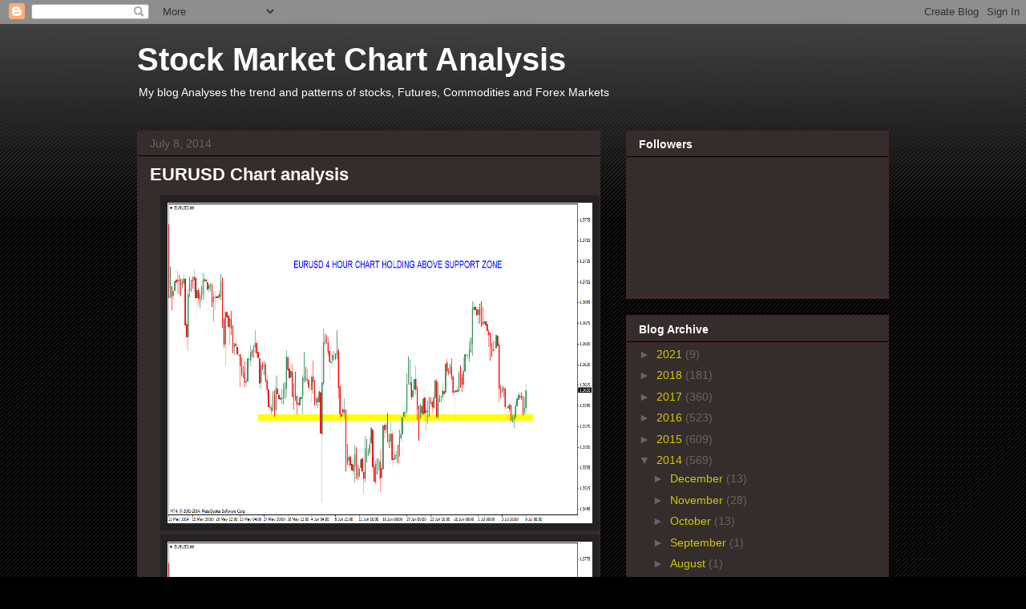

--- FILE ---
content_type: text/html; charset=utf-8
request_url: https://www.google.com/recaptcha/api2/aframe
body_size: 249
content:
<!DOCTYPE HTML><html><head><meta http-equiv="content-type" content="text/html; charset=UTF-8"></head><body><script nonce="6n-b72KNldGLV6t3yxfuLw">/** Anti-fraud and anti-abuse applications only. See google.com/recaptcha */ try{var clients={'sodar':'https://pagead2.googlesyndication.com/pagead/sodar?'};window.addEventListener("message",function(a){try{if(a.source===window.parent){var b=JSON.parse(a.data);var c=clients[b['id']];if(c){var d=document.createElement('img');d.src=c+b['params']+'&rc='+(localStorage.getItem("rc::a")?sessionStorage.getItem("rc::b"):"");window.document.body.appendChild(d);sessionStorage.setItem("rc::e",parseInt(sessionStorage.getItem("rc::e")||0)+1);localStorage.setItem("rc::h",'1768715444506');}}}catch(b){}});window.parent.postMessage("_grecaptcha_ready", "*");}catch(b){}</script></body></html>